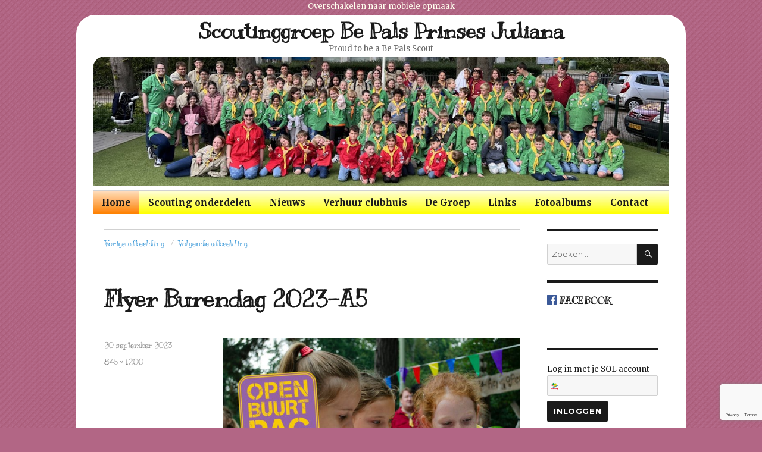

--- FILE ---
content_type: text/html; charset=utf-8
request_url: https://www.google.com/recaptcha/api2/anchor?ar=1&k=6LebZc8UAAAAAP0yBDFzhgO0D9if442Rtz7cWjkH&co=aHR0cHM6Ly93d3cuYmVwYWxzLm5sOjQ0Mw..&hl=en&v=PoyoqOPhxBO7pBk68S4YbpHZ&size=invisible&anchor-ms=20000&execute-ms=30000&cb=ewt9tcovv92f
body_size: 48625
content:
<!DOCTYPE HTML><html dir="ltr" lang="en"><head><meta http-equiv="Content-Type" content="text/html; charset=UTF-8">
<meta http-equiv="X-UA-Compatible" content="IE=edge">
<title>reCAPTCHA</title>
<style type="text/css">
/* cyrillic-ext */
@font-face {
  font-family: 'Roboto';
  font-style: normal;
  font-weight: 400;
  font-stretch: 100%;
  src: url(//fonts.gstatic.com/s/roboto/v48/KFO7CnqEu92Fr1ME7kSn66aGLdTylUAMa3GUBHMdazTgWw.woff2) format('woff2');
  unicode-range: U+0460-052F, U+1C80-1C8A, U+20B4, U+2DE0-2DFF, U+A640-A69F, U+FE2E-FE2F;
}
/* cyrillic */
@font-face {
  font-family: 'Roboto';
  font-style: normal;
  font-weight: 400;
  font-stretch: 100%;
  src: url(//fonts.gstatic.com/s/roboto/v48/KFO7CnqEu92Fr1ME7kSn66aGLdTylUAMa3iUBHMdazTgWw.woff2) format('woff2');
  unicode-range: U+0301, U+0400-045F, U+0490-0491, U+04B0-04B1, U+2116;
}
/* greek-ext */
@font-face {
  font-family: 'Roboto';
  font-style: normal;
  font-weight: 400;
  font-stretch: 100%;
  src: url(//fonts.gstatic.com/s/roboto/v48/KFO7CnqEu92Fr1ME7kSn66aGLdTylUAMa3CUBHMdazTgWw.woff2) format('woff2');
  unicode-range: U+1F00-1FFF;
}
/* greek */
@font-face {
  font-family: 'Roboto';
  font-style: normal;
  font-weight: 400;
  font-stretch: 100%;
  src: url(//fonts.gstatic.com/s/roboto/v48/KFO7CnqEu92Fr1ME7kSn66aGLdTylUAMa3-UBHMdazTgWw.woff2) format('woff2');
  unicode-range: U+0370-0377, U+037A-037F, U+0384-038A, U+038C, U+038E-03A1, U+03A3-03FF;
}
/* math */
@font-face {
  font-family: 'Roboto';
  font-style: normal;
  font-weight: 400;
  font-stretch: 100%;
  src: url(//fonts.gstatic.com/s/roboto/v48/KFO7CnqEu92Fr1ME7kSn66aGLdTylUAMawCUBHMdazTgWw.woff2) format('woff2');
  unicode-range: U+0302-0303, U+0305, U+0307-0308, U+0310, U+0312, U+0315, U+031A, U+0326-0327, U+032C, U+032F-0330, U+0332-0333, U+0338, U+033A, U+0346, U+034D, U+0391-03A1, U+03A3-03A9, U+03B1-03C9, U+03D1, U+03D5-03D6, U+03F0-03F1, U+03F4-03F5, U+2016-2017, U+2034-2038, U+203C, U+2040, U+2043, U+2047, U+2050, U+2057, U+205F, U+2070-2071, U+2074-208E, U+2090-209C, U+20D0-20DC, U+20E1, U+20E5-20EF, U+2100-2112, U+2114-2115, U+2117-2121, U+2123-214F, U+2190, U+2192, U+2194-21AE, U+21B0-21E5, U+21F1-21F2, U+21F4-2211, U+2213-2214, U+2216-22FF, U+2308-230B, U+2310, U+2319, U+231C-2321, U+2336-237A, U+237C, U+2395, U+239B-23B7, U+23D0, U+23DC-23E1, U+2474-2475, U+25AF, U+25B3, U+25B7, U+25BD, U+25C1, U+25CA, U+25CC, U+25FB, U+266D-266F, U+27C0-27FF, U+2900-2AFF, U+2B0E-2B11, U+2B30-2B4C, U+2BFE, U+3030, U+FF5B, U+FF5D, U+1D400-1D7FF, U+1EE00-1EEFF;
}
/* symbols */
@font-face {
  font-family: 'Roboto';
  font-style: normal;
  font-weight: 400;
  font-stretch: 100%;
  src: url(//fonts.gstatic.com/s/roboto/v48/KFO7CnqEu92Fr1ME7kSn66aGLdTylUAMaxKUBHMdazTgWw.woff2) format('woff2');
  unicode-range: U+0001-000C, U+000E-001F, U+007F-009F, U+20DD-20E0, U+20E2-20E4, U+2150-218F, U+2190, U+2192, U+2194-2199, U+21AF, U+21E6-21F0, U+21F3, U+2218-2219, U+2299, U+22C4-22C6, U+2300-243F, U+2440-244A, U+2460-24FF, U+25A0-27BF, U+2800-28FF, U+2921-2922, U+2981, U+29BF, U+29EB, U+2B00-2BFF, U+4DC0-4DFF, U+FFF9-FFFB, U+10140-1018E, U+10190-1019C, U+101A0, U+101D0-101FD, U+102E0-102FB, U+10E60-10E7E, U+1D2C0-1D2D3, U+1D2E0-1D37F, U+1F000-1F0FF, U+1F100-1F1AD, U+1F1E6-1F1FF, U+1F30D-1F30F, U+1F315, U+1F31C, U+1F31E, U+1F320-1F32C, U+1F336, U+1F378, U+1F37D, U+1F382, U+1F393-1F39F, U+1F3A7-1F3A8, U+1F3AC-1F3AF, U+1F3C2, U+1F3C4-1F3C6, U+1F3CA-1F3CE, U+1F3D4-1F3E0, U+1F3ED, U+1F3F1-1F3F3, U+1F3F5-1F3F7, U+1F408, U+1F415, U+1F41F, U+1F426, U+1F43F, U+1F441-1F442, U+1F444, U+1F446-1F449, U+1F44C-1F44E, U+1F453, U+1F46A, U+1F47D, U+1F4A3, U+1F4B0, U+1F4B3, U+1F4B9, U+1F4BB, U+1F4BF, U+1F4C8-1F4CB, U+1F4D6, U+1F4DA, U+1F4DF, U+1F4E3-1F4E6, U+1F4EA-1F4ED, U+1F4F7, U+1F4F9-1F4FB, U+1F4FD-1F4FE, U+1F503, U+1F507-1F50B, U+1F50D, U+1F512-1F513, U+1F53E-1F54A, U+1F54F-1F5FA, U+1F610, U+1F650-1F67F, U+1F687, U+1F68D, U+1F691, U+1F694, U+1F698, U+1F6AD, U+1F6B2, U+1F6B9-1F6BA, U+1F6BC, U+1F6C6-1F6CF, U+1F6D3-1F6D7, U+1F6E0-1F6EA, U+1F6F0-1F6F3, U+1F6F7-1F6FC, U+1F700-1F7FF, U+1F800-1F80B, U+1F810-1F847, U+1F850-1F859, U+1F860-1F887, U+1F890-1F8AD, U+1F8B0-1F8BB, U+1F8C0-1F8C1, U+1F900-1F90B, U+1F93B, U+1F946, U+1F984, U+1F996, U+1F9E9, U+1FA00-1FA6F, U+1FA70-1FA7C, U+1FA80-1FA89, U+1FA8F-1FAC6, U+1FACE-1FADC, U+1FADF-1FAE9, U+1FAF0-1FAF8, U+1FB00-1FBFF;
}
/* vietnamese */
@font-face {
  font-family: 'Roboto';
  font-style: normal;
  font-weight: 400;
  font-stretch: 100%;
  src: url(//fonts.gstatic.com/s/roboto/v48/KFO7CnqEu92Fr1ME7kSn66aGLdTylUAMa3OUBHMdazTgWw.woff2) format('woff2');
  unicode-range: U+0102-0103, U+0110-0111, U+0128-0129, U+0168-0169, U+01A0-01A1, U+01AF-01B0, U+0300-0301, U+0303-0304, U+0308-0309, U+0323, U+0329, U+1EA0-1EF9, U+20AB;
}
/* latin-ext */
@font-face {
  font-family: 'Roboto';
  font-style: normal;
  font-weight: 400;
  font-stretch: 100%;
  src: url(//fonts.gstatic.com/s/roboto/v48/KFO7CnqEu92Fr1ME7kSn66aGLdTylUAMa3KUBHMdazTgWw.woff2) format('woff2');
  unicode-range: U+0100-02BA, U+02BD-02C5, U+02C7-02CC, U+02CE-02D7, U+02DD-02FF, U+0304, U+0308, U+0329, U+1D00-1DBF, U+1E00-1E9F, U+1EF2-1EFF, U+2020, U+20A0-20AB, U+20AD-20C0, U+2113, U+2C60-2C7F, U+A720-A7FF;
}
/* latin */
@font-face {
  font-family: 'Roboto';
  font-style: normal;
  font-weight: 400;
  font-stretch: 100%;
  src: url(//fonts.gstatic.com/s/roboto/v48/KFO7CnqEu92Fr1ME7kSn66aGLdTylUAMa3yUBHMdazQ.woff2) format('woff2');
  unicode-range: U+0000-00FF, U+0131, U+0152-0153, U+02BB-02BC, U+02C6, U+02DA, U+02DC, U+0304, U+0308, U+0329, U+2000-206F, U+20AC, U+2122, U+2191, U+2193, U+2212, U+2215, U+FEFF, U+FFFD;
}
/* cyrillic-ext */
@font-face {
  font-family: 'Roboto';
  font-style: normal;
  font-weight: 500;
  font-stretch: 100%;
  src: url(//fonts.gstatic.com/s/roboto/v48/KFO7CnqEu92Fr1ME7kSn66aGLdTylUAMa3GUBHMdazTgWw.woff2) format('woff2');
  unicode-range: U+0460-052F, U+1C80-1C8A, U+20B4, U+2DE0-2DFF, U+A640-A69F, U+FE2E-FE2F;
}
/* cyrillic */
@font-face {
  font-family: 'Roboto';
  font-style: normal;
  font-weight: 500;
  font-stretch: 100%;
  src: url(//fonts.gstatic.com/s/roboto/v48/KFO7CnqEu92Fr1ME7kSn66aGLdTylUAMa3iUBHMdazTgWw.woff2) format('woff2');
  unicode-range: U+0301, U+0400-045F, U+0490-0491, U+04B0-04B1, U+2116;
}
/* greek-ext */
@font-face {
  font-family: 'Roboto';
  font-style: normal;
  font-weight: 500;
  font-stretch: 100%;
  src: url(//fonts.gstatic.com/s/roboto/v48/KFO7CnqEu92Fr1ME7kSn66aGLdTylUAMa3CUBHMdazTgWw.woff2) format('woff2');
  unicode-range: U+1F00-1FFF;
}
/* greek */
@font-face {
  font-family: 'Roboto';
  font-style: normal;
  font-weight: 500;
  font-stretch: 100%;
  src: url(//fonts.gstatic.com/s/roboto/v48/KFO7CnqEu92Fr1ME7kSn66aGLdTylUAMa3-UBHMdazTgWw.woff2) format('woff2');
  unicode-range: U+0370-0377, U+037A-037F, U+0384-038A, U+038C, U+038E-03A1, U+03A3-03FF;
}
/* math */
@font-face {
  font-family: 'Roboto';
  font-style: normal;
  font-weight: 500;
  font-stretch: 100%;
  src: url(//fonts.gstatic.com/s/roboto/v48/KFO7CnqEu92Fr1ME7kSn66aGLdTylUAMawCUBHMdazTgWw.woff2) format('woff2');
  unicode-range: U+0302-0303, U+0305, U+0307-0308, U+0310, U+0312, U+0315, U+031A, U+0326-0327, U+032C, U+032F-0330, U+0332-0333, U+0338, U+033A, U+0346, U+034D, U+0391-03A1, U+03A3-03A9, U+03B1-03C9, U+03D1, U+03D5-03D6, U+03F0-03F1, U+03F4-03F5, U+2016-2017, U+2034-2038, U+203C, U+2040, U+2043, U+2047, U+2050, U+2057, U+205F, U+2070-2071, U+2074-208E, U+2090-209C, U+20D0-20DC, U+20E1, U+20E5-20EF, U+2100-2112, U+2114-2115, U+2117-2121, U+2123-214F, U+2190, U+2192, U+2194-21AE, U+21B0-21E5, U+21F1-21F2, U+21F4-2211, U+2213-2214, U+2216-22FF, U+2308-230B, U+2310, U+2319, U+231C-2321, U+2336-237A, U+237C, U+2395, U+239B-23B7, U+23D0, U+23DC-23E1, U+2474-2475, U+25AF, U+25B3, U+25B7, U+25BD, U+25C1, U+25CA, U+25CC, U+25FB, U+266D-266F, U+27C0-27FF, U+2900-2AFF, U+2B0E-2B11, U+2B30-2B4C, U+2BFE, U+3030, U+FF5B, U+FF5D, U+1D400-1D7FF, U+1EE00-1EEFF;
}
/* symbols */
@font-face {
  font-family: 'Roboto';
  font-style: normal;
  font-weight: 500;
  font-stretch: 100%;
  src: url(//fonts.gstatic.com/s/roboto/v48/KFO7CnqEu92Fr1ME7kSn66aGLdTylUAMaxKUBHMdazTgWw.woff2) format('woff2');
  unicode-range: U+0001-000C, U+000E-001F, U+007F-009F, U+20DD-20E0, U+20E2-20E4, U+2150-218F, U+2190, U+2192, U+2194-2199, U+21AF, U+21E6-21F0, U+21F3, U+2218-2219, U+2299, U+22C4-22C6, U+2300-243F, U+2440-244A, U+2460-24FF, U+25A0-27BF, U+2800-28FF, U+2921-2922, U+2981, U+29BF, U+29EB, U+2B00-2BFF, U+4DC0-4DFF, U+FFF9-FFFB, U+10140-1018E, U+10190-1019C, U+101A0, U+101D0-101FD, U+102E0-102FB, U+10E60-10E7E, U+1D2C0-1D2D3, U+1D2E0-1D37F, U+1F000-1F0FF, U+1F100-1F1AD, U+1F1E6-1F1FF, U+1F30D-1F30F, U+1F315, U+1F31C, U+1F31E, U+1F320-1F32C, U+1F336, U+1F378, U+1F37D, U+1F382, U+1F393-1F39F, U+1F3A7-1F3A8, U+1F3AC-1F3AF, U+1F3C2, U+1F3C4-1F3C6, U+1F3CA-1F3CE, U+1F3D4-1F3E0, U+1F3ED, U+1F3F1-1F3F3, U+1F3F5-1F3F7, U+1F408, U+1F415, U+1F41F, U+1F426, U+1F43F, U+1F441-1F442, U+1F444, U+1F446-1F449, U+1F44C-1F44E, U+1F453, U+1F46A, U+1F47D, U+1F4A3, U+1F4B0, U+1F4B3, U+1F4B9, U+1F4BB, U+1F4BF, U+1F4C8-1F4CB, U+1F4D6, U+1F4DA, U+1F4DF, U+1F4E3-1F4E6, U+1F4EA-1F4ED, U+1F4F7, U+1F4F9-1F4FB, U+1F4FD-1F4FE, U+1F503, U+1F507-1F50B, U+1F50D, U+1F512-1F513, U+1F53E-1F54A, U+1F54F-1F5FA, U+1F610, U+1F650-1F67F, U+1F687, U+1F68D, U+1F691, U+1F694, U+1F698, U+1F6AD, U+1F6B2, U+1F6B9-1F6BA, U+1F6BC, U+1F6C6-1F6CF, U+1F6D3-1F6D7, U+1F6E0-1F6EA, U+1F6F0-1F6F3, U+1F6F7-1F6FC, U+1F700-1F7FF, U+1F800-1F80B, U+1F810-1F847, U+1F850-1F859, U+1F860-1F887, U+1F890-1F8AD, U+1F8B0-1F8BB, U+1F8C0-1F8C1, U+1F900-1F90B, U+1F93B, U+1F946, U+1F984, U+1F996, U+1F9E9, U+1FA00-1FA6F, U+1FA70-1FA7C, U+1FA80-1FA89, U+1FA8F-1FAC6, U+1FACE-1FADC, U+1FADF-1FAE9, U+1FAF0-1FAF8, U+1FB00-1FBFF;
}
/* vietnamese */
@font-face {
  font-family: 'Roboto';
  font-style: normal;
  font-weight: 500;
  font-stretch: 100%;
  src: url(//fonts.gstatic.com/s/roboto/v48/KFO7CnqEu92Fr1ME7kSn66aGLdTylUAMa3OUBHMdazTgWw.woff2) format('woff2');
  unicode-range: U+0102-0103, U+0110-0111, U+0128-0129, U+0168-0169, U+01A0-01A1, U+01AF-01B0, U+0300-0301, U+0303-0304, U+0308-0309, U+0323, U+0329, U+1EA0-1EF9, U+20AB;
}
/* latin-ext */
@font-face {
  font-family: 'Roboto';
  font-style: normal;
  font-weight: 500;
  font-stretch: 100%;
  src: url(//fonts.gstatic.com/s/roboto/v48/KFO7CnqEu92Fr1ME7kSn66aGLdTylUAMa3KUBHMdazTgWw.woff2) format('woff2');
  unicode-range: U+0100-02BA, U+02BD-02C5, U+02C7-02CC, U+02CE-02D7, U+02DD-02FF, U+0304, U+0308, U+0329, U+1D00-1DBF, U+1E00-1E9F, U+1EF2-1EFF, U+2020, U+20A0-20AB, U+20AD-20C0, U+2113, U+2C60-2C7F, U+A720-A7FF;
}
/* latin */
@font-face {
  font-family: 'Roboto';
  font-style: normal;
  font-weight: 500;
  font-stretch: 100%;
  src: url(//fonts.gstatic.com/s/roboto/v48/KFO7CnqEu92Fr1ME7kSn66aGLdTylUAMa3yUBHMdazQ.woff2) format('woff2');
  unicode-range: U+0000-00FF, U+0131, U+0152-0153, U+02BB-02BC, U+02C6, U+02DA, U+02DC, U+0304, U+0308, U+0329, U+2000-206F, U+20AC, U+2122, U+2191, U+2193, U+2212, U+2215, U+FEFF, U+FFFD;
}
/* cyrillic-ext */
@font-face {
  font-family: 'Roboto';
  font-style: normal;
  font-weight: 900;
  font-stretch: 100%;
  src: url(//fonts.gstatic.com/s/roboto/v48/KFO7CnqEu92Fr1ME7kSn66aGLdTylUAMa3GUBHMdazTgWw.woff2) format('woff2');
  unicode-range: U+0460-052F, U+1C80-1C8A, U+20B4, U+2DE0-2DFF, U+A640-A69F, U+FE2E-FE2F;
}
/* cyrillic */
@font-face {
  font-family: 'Roboto';
  font-style: normal;
  font-weight: 900;
  font-stretch: 100%;
  src: url(//fonts.gstatic.com/s/roboto/v48/KFO7CnqEu92Fr1ME7kSn66aGLdTylUAMa3iUBHMdazTgWw.woff2) format('woff2');
  unicode-range: U+0301, U+0400-045F, U+0490-0491, U+04B0-04B1, U+2116;
}
/* greek-ext */
@font-face {
  font-family: 'Roboto';
  font-style: normal;
  font-weight: 900;
  font-stretch: 100%;
  src: url(//fonts.gstatic.com/s/roboto/v48/KFO7CnqEu92Fr1ME7kSn66aGLdTylUAMa3CUBHMdazTgWw.woff2) format('woff2');
  unicode-range: U+1F00-1FFF;
}
/* greek */
@font-face {
  font-family: 'Roboto';
  font-style: normal;
  font-weight: 900;
  font-stretch: 100%;
  src: url(//fonts.gstatic.com/s/roboto/v48/KFO7CnqEu92Fr1ME7kSn66aGLdTylUAMa3-UBHMdazTgWw.woff2) format('woff2');
  unicode-range: U+0370-0377, U+037A-037F, U+0384-038A, U+038C, U+038E-03A1, U+03A3-03FF;
}
/* math */
@font-face {
  font-family: 'Roboto';
  font-style: normal;
  font-weight: 900;
  font-stretch: 100%;
  src: url(//fonts.gstatic.com/s/roboto/v48/KFO7CnqEu92Fr1ME7kSn66aGLdTylUAMawCUBHMdazTgWw.woff2) format('woff2');
  unicode-range: U+0302-0303, U+0305, U+0307-0308, U+0310, U+0312, U+0315, U+031A, U+0326-0327, U+032C, U+032F-0330, U+0332-0333, U+0338, U+033A, U+0346, U+034D, U+0391-03A1, U+03A3-03A9, U+03B1-03C9, U+03D1, U+03D5-03D6, U+03F0-03F1, U+03F4-03F5, U+2016-2017, U+2034-2038, U+203C, U+2040, U+2043, U+2047, U+2050, U+2057, U+205F, U+2070-2071, U+2074-208E, U+2090-209C, U+20D0-20DC, U+20E1, U+20E5-20EF, U+2100-2112, U+2114-2115, U+2117-2121, U+2123-214F, U+2190, U+2192, U+2194-21AE, U+21B0-21E5, U+21F1-21F2, U+21F4-2211, U+2213-2214, U+2216-22FF, U+2308-230B, U+2310, U+2319, U+231C-2321, U+2336-237A, U+237C, U+2395, U+239B-23B7, U+23D0, U+23DC-23E1, U+2474-2475, U+25AF, U+25B3, U+25B7, U+25BD, U+25C1, U+25CA, U+25CC, U+25FB, U+266D-266F, U+27C0-27FF, U+2900-2AFF, U+2B0E-2B11, U+2B30-2B4C, U+2BFE, U+3030, U+FF5B, U+FF5D, U+1D400-1D7FF, U+1EE00-1EEFF;
}
/* symbols */
@font-face {
  font-family: 'Roboto';
  font-style: normal;
  font-weight: 900;
  font-stretch: 100%;
  src: url(//fonts.gstatic.com/s/roboto/v48/KFO7CnqEu92Fr1ME7kSn66aGLdTylUAMaxKUBHMdazTgWw.woff2) format('woff2');
  unicode-range: U+0001-000C, U+000E-001F, U+007F-009F, U+20DD-20E0, U+20E2-20E4, U+2150-218F, U+2190, U+2192, U+2194-2199, U+21AF, U+21E6-21F0, U+21F3, U+2218-2219, U+2299, U+22C4-22C6, U+2300-243F, U+2440-244A, U+2460-24FF, U+25A0-27BF, U+2800-28FF, U+2921-2922, U+2981, U+29BF, U+29EB, U+2B00-2BFF, U+4DC0-4DFF, U+FFF9-FFFB, U+10140-1018E, U+10190-1019C, U+101A0, U+101D0-101FD, U+102E0-102FB, U+10E60-10E7E, U+1D2C0-1D2D3, U+1D2E0-1D37F, U+1F000-1F0FF, U+1F100-1F1AD, U+1F1E6-1F1FF, U+1F30D-1F30F, U+1F315, U+1F31C, U+1F31E, U+1F320-1F32C, U+1F336, U+1F378, U+1F37D, U+1F382, U+1F393-1F39F, U+1F3A7-1F3A8, U+1F3AC-1F3AF, U+1F3C2, U+1F3C4-1F3C6, U+1F3CA-1F3CE, U+1F3D4-1F3E0, U+1F3ED, U+1F3F1-1F3F3, U+1F3F5-1F3F7, U+1F408, U+1F415, U+1F41F, U+1F426, U+1F43F, U+1F441-1F442, U+1F444, U+1F446-1F449, U+1F44C-1F44E, U+1F453, U+1F46A, U+1F47D, U+1F4A3, U+1F4B0, U+1F4B3, U+1F4B9, U+1F4BB, U+1F4BF, U+1F4C8-1F4CB, U+1F4D6, U+1F4DA, U+1F4DF, U+1F4E3-1F4E6, U+1F4EA-1F4ED, U+1F4F7, U+1F4F9-1F4FB, U+1F4FD-1F4FE, U+1F503, U+1F507-1F50B, U+1F50D, U+1F512-1F513, U+1F53E-1F54A, U+1F54F-1F5FA, U+1F610, U+1F650-1F67F, U+1F687, U+1F68D, U+1F691, U+1F694, U+1F698, U+1F6AD, U+1F6B2, U+1F6B9-1F6BA, U+1F6BC, U+1F6C6-1F6CF, U+1F6D3-1F6D7, U+1F6E0-1F6EA, U+1F6F0-1F6F3, U+1F6F7-1F6FC, U+1F700-1F7FF, U+1F800-1F80B, U+1F810-1F847, U+1F850-1F859, U+1F860-1F887, U+1F890-1F8AD, U+1F8B0-1F8BB, U+1F8C0-1F8C1, U+1F900-1F90B, U+1F93B, U+1F946, U+1F984, U+1F996, U+1F9E9, U+1FA00-1FA6F, U+1FA70-1FA7C, U+1FA80-1FA89, U+1FA8F-1FAC6, U+1FACE-1FADC, U+1FADF-1FAE9, U+1FAF0-1FAF8, U+1FB00-1FBFF;
}
/* vietnamese */
@font-face {
  font-family: 'Roboto';
  font-style: normal;
  font-weight: 900;
  font-stretch: 100%;
  src: url(//fonts.gstatic.com/s/roboto/v48/KFO7CnqEu92Fr1ME7kSn66aGLdTylUAMa3OUBHMdazTgWw.woff2) format('woff2');
  unicode-range: U+0102-0103, U+0110-0111, U+0128-0129, U+0168-0169, U+01A0-01A1, U+01AF-01B0, U+0300-0301, U+0303-0304, U+0308-0309, U+0323, U+0329, U+1EA0-1EF9, U+20AB;
}
/* latin-ext */
@font-face {
  font-family: 'Roboto';
  font-style: normal;
  font-weight: 900;
  font-stretch: 100%;
  src: url(//fonts.gstatic.com/s/roboto/v48/KFO7CnqEu92Fr1ME7kSn66aGLdTylUAMa3KUBHMdazTgWw.woff2) format('woff2');
  unicode-range: U+0100-02BA, U+02BD-02C5, U+02C7-02CC, U+02CE-02D7, U+02DD-02FF, U+0304, U+0308, U+0329, U+1D00-1DBF, U+1E00-1E9F, U+1EF2-1EFF, U+2020, U+20A0-20AB, U+20AD-20C0, U+2113, U+2C60-2C7F, U+A720-A7FF;
}
/* latin */
@font-face {
  font-family: 'Roboto';
  font-style: normal;
  font-weight: 900;
  font-stretch: 100%;
  src: url(//fonts.gstatic.com/s/roboto/v48/KFO7CnqEu92Fr1ME7kSn66aGLdTylUAMa3yUBHMdazQ.woff2) format('woff2');
  unicode-range: U+0000-00FF, U+0131, U+0152-0153, U+02BB-02BC, U+02C6, U+02DA, U+02DC, U+0304, U+0308, U+0329, U+2000-206F, U+20AC, U+2122, U+2191, U+2193, U+2212, U+2215, U+FEFF, U+FFFD;
}

</style>
<link rel="stylesheet" type="text/css" href="https://www.gstatic.com/recaptcha/releases/PoyoqOPhxBO7pBk68S4YbpHZ/styles__ltr.css">
<script nonce="QWLFVVg14FcpA1MOrOyV-Q" type="text/javascript">window['__recaptcha_api'] = 'https://www.google.com/recaptcha/api2/';</script>
<script type="text/javascript" src="https://www.gstatic.com/recaptcha/releases/PoyoqOPhxBO7pBk68S4YbpHZ/recaptcha__en.js" nonce="QWLFVVg14FcpA1MOrOyV-Q">
      
    </script></head>
<body><div id="rc-anchor-alert" class="rc-anchor-alert"></div>
<input type="hidden" id="recaptcha-token" value="[base64]">
<script type="text/javascript" nonce="QWLFVVg14FcpA1MOrOyV-Q">
      recaptcha.anchor.Main.init("[\x22ainput\x22,[\x22bgdata\x22,\x22\x22,\[base64]/[base64]/bmV3IFpbdF0obVswXSk6Sz09Mj9uZXcgWlt0XShtWzBdLG1bMV0pOks9PTM/bmV3IFpbdF0obVswXSxtWzFdLG1bMl0pOks9PTQ/[base64]/[base64]/[base64]/[base64]/[base64]/[base64]/[base64]/[base64]/[base64]/[base64]/[base64]/[base64]/[base64]/[base64]\\u003d\\u003d\x22,\[base64]\\u003d\\u003d\x22,\x22w71OwpvDnsOdwrgpGnDDqh4awq44L8O2Z11vXcKKwo9KTcO8wr/DosOAFWTCosKvw73CuAbDhcK6w63Dh8K4wqE0wqpyckZUw6LCnTFbfMKBw7PCicK/YsOMw4rDgMKOwqNWQFl1DsKrNsKIwp0TFcOIIMOHN8O2w5HDulDCrGzDqcKowrTChsKOwq98fMO4wobDk0cMOw3CmygYw4EpwoUbwrzCkl7ClcOZw53Dsml/wrrCqcOMMz/Cm8O2w5JEwrrCmTVow5tkwoIfw7pKw4HDnsO4cMOSwrw6wpZZBcK6IcOiSCXCv3jDnsO+VMKMbsK/wptDw61hLcOPw6cpwqlCw4w7IcKOw6/CtsO0c0sNw7QqwrzDjsOkLcOLw7HCrcKOwodIwp3DoMKmw6LDkcOiCAYkwqtvw6g5LA5Mw5lCOsOdB8OhwppywptEwq3CvsKGwqE8JMKowr/CrsKbMETDrcK9dxtQw5BmCl/CncO6C8OhwqLDiMKew7rDpisCw5vCs8KpwoILw6jChijCm8OIwrbCqsKDwqcyISXCsFZiasOuesKKaMKCGcOkXsO7w65QEAXDssKGbMOWexF3A8Krw4wLw63Cm8KKwqcww6/Do8O7w7/Ds2dsQzNKVDxwOy7Dl8Oxw4rCrcO8UxZEABPCnsKGKk1Dw75ZekhYw7QaeS9YF8KHw7/CojEZaMOmYsOxY8K2w6pLw7PDrSlqw5vDpsOJW8KWFcKAM8O/[base64]/DjsObw6IfdBLCkWHCm3QHwq9bZcKZB8KFP17Dv8KGwoIawqZTXlXCo3bCicK8GyRCAQwFOk3ClMK/wqQ5w5rCn8K5wpwgCR0zP388Y8O1B8OCw515UsKKw7kYwqRbw7nDiTnDgArCgsKoV30sw6LCvzdYw6HDjsKDw5wYw79BGMKdwrI3BsKkw4gEw5rDrsOcWMKew67DpMOWSsKiNMK7W8OlHTfCujfDmCRBw4/CvWpzJkTCjsO3BMOsw41Pwp4xRsOKwonDjMKSPCvCti9Ww53DkxvDsHMUwqRiw6jCm2koRxU7w6XCgWBQwqrCnsK7w6o6wostwp/CtsKeVgYHFwbDn3l5Y8OaYsOvdXzCj8OXenhAw4DDkMKMw7/Ct0LDm8K6UUUIwqF5wqXCjnLDrcOEw5/CqMKVwqnDo8KowoJUR8K/LltZwr41XmBfwoswwqDDu8OVw7I3P8KARsOrNMKwK2XCoGXDtDUCw6bCuMO3UBYIGFTDnRFgF3fCpsKwd0HDiAvDsFvCnlAnw65uaAHDhcOwSMK/[base64]/DhHLDj3cJUMKGdgfCiHxMY8K9NsOjR8OIw67DmsKbNUMxw6PDisOow7oYGjtTWUnCpT9hwq/CvMKZB17CtXtZHzXDh0/DpsKhDgR+HVTDlXtfw7IewoDCocOAwpfDiVvDrcKCF8Oqw7rCjjouwrHCqivDnl47D27DsQ4xwrIZG8Kqw6wvw5Egw6giw5Rnw79JHsO9wrg5w4zDnxULFWzCu8KaXsOkDcOBw4gFFcKrejPCj1ktwqvCvmrDsAJBwooow6khWB4TCQ/Cn2nDiMOMQ8OlewXCuMK6w4cyXD5aw7/Dp8KqH37CkTxuw7rCisKTwrfCoMOsQcKBVxhgRxIEwpk4wrY9w6xZwrTDsmTDpXDDqS14w6TDkncEw7V3cXAHw7/DkBLDvcKDER5qJQzDoU/CrsOuGlnCkcOjw7RKMQYjw7YOcMKjEcKuwosIw6ssasOPb8KdwrV7wrPCr3rCh8KDwo8mbMKCw6h2QnHCo3xsE8OfcMOyIsOwUcKVaUPDkgrDunzDs0nDrRjDj8Otw5ttwrB6wpnCr8K/[base64]/ClA1bbgsAKmTDnSlNwpEwaXgQXCQWw7gDwo7DhA5CNsOGRzjDgQ/Cg3fDkcKgV8K9w7pjUxYUwpo+f2sXY8OQcmcEwrzDpQpjwppQZcKiGRYDUcOmw6rDisOtwrLDjsO/ecO+wqgqe8Kcw5/[base64]/CocOPD3PCscOWwqHCm2jDpmPDrcOxZTs8YMK1w6dcw5jDjgfDhcOmL8KsTVrDll7DmcKOH8OkNlQhw7dAdsKPwrYRVcOlLRQawq/Cr8OlwpFbwpEaZTrDoE4qwrvDosKYwojDlsKcwqx6AmLDqcKndkkjwqvDosKgAhkIJ8OgwrvCoE/CkMOeRmEXw6nCgcKkOsK3fE/CncOEw6bDkMK5w4vDk2B6wqZBXg9Iw6RFShc3HX3DkMOOJWHCpmjCi1DDhsOgCFPCgsKzMCvCg2LCj2ReA8ONwqjDqW3DtUhhHEHDtW/DqsKmwr4jDEAgVMOjZsKmwo7CvsOGBw3CnhvDhsO0AcOfwozCjcOHfmvCimHDgQNrwr3Cq8OwEsORfC1uZmDCvMO9OcOfJcKAAlbCrMOTCsK8WD/DmwrDhcOKAMK2woRfwq3Cs8KOw7HDsCNJGknDuzQVw6jCgsO9TcKDwq3Ds0jDqsKrwpzDtsKNKm/CpMOOf2c+w5w8GTjCl8OSw7/DjcO/OUU7w4AWw4zDn3FBw410Vl/[base64]/CocKsw4DDpG9iPMKZUw/CgE/DkgPDtRzCpDXDisK6w6jDsidVwqYbKMOuwo3CgFfDmsOLKcOvwr/Dsig5NWnDicOmw6jDv21UbVbDicKnUcKGw59MwpzDqsKzVXnCo0DDmEDCvsKiw6zCpkVPTcKXF8OmLcOGwoVqwoHCmwnDj8OOw70fL8K0SMKodMKXfMK4w5llw6VSwpV2TsOEwonCkMKGw7FywpPDucK/w41Wwok6wpcjw5DDo39Xw4YQw4rDmMKRwpfCmG/CslnCgy/Dm1vDnMOPwp7DisKlwrZdBz4cXnxAEizCpxnDrcOtw6vDmMKhXsKJw6tRbWbCm3o2RQfDvE0MbsOSKsOrAxnCnHbDkyvCglLDpybCo8ONL1luw6/[base64]/DuwbCu8K/W25REHsrw6UHHAM4w6IqwoNAE8KDGMOhwq49HlbCqhvDs1nCiMO8w4dOPj9WwpDDt8K1L8OjY8K5w5HCncKWEUQLGzDChSfCuMKZR8OoeMKDMlfCssKdQsOaVsKnNcK4w6jDlSXDsgIOZsOewqLClxfDtH8PwqrDo8K4w7/CuMKlMFXCmMKaw78qw7fCn8Oqw7LCqm/DkcKTwrLDiRDChcKYw6DCuVjDgcKxcD3CicKTwqnDiHDDh0/Dmwsxw6VVNcOJVsOLwoTCgzHCocOCw5t7EsKywp/CjcKyTjstwpTCiy7ClMKCwrwqwpMVIcOBKsKbAMOQeTYawo8mGcKZwqnClFfCkgd2wpLCr8KnBMOxw6E1TcOreThUwpxzwoIhUsKqN8KJU8OsckV6wrHCnsOjL0AOUWpaAWsGanPDgmICEcKASMOewo/DiMK3QzVGWsOGOSwne8KKw5bDtylQwoQNdAnCpHlbXkTDrsO3w6nDosKVAynCpFJxOD7ColXDhcKgEl3CmUURw73ChcKcw6LCuiDDu2chw4TCjsObwqIjwrvCrsOae8OILMK3w57CncOlLDF1JFHCncOcB8Ogwo4lDcKFCmHDvsO3KsKyDy3Ck0/CmcOSw6fCkzTCjMK3FsOFw7XCuScqCj/CrHQowpPDgsKvTsOocMK6OcKdw4vDv17CqcOQwr7CsMK2YXZqw5PCsMO1wqjCnAI0bcOGw5TClDFxwqPDi8KGw47Co8OPw7DDtsOPMMOJwpHDiEnDl3jDgDQsw4h1wqrCi0AhwrXDo8Khw4nCtDljARVRIMOoGsKRFsO/Y8ONCBFRwrEzw5Yhw4c7DnDDqBEAE8OQK8KRw70rwq7DrMOxOxbCoXkiw58pwrXCmFcOwrJOwq5fGAPDihxVJ0FOw7TDoMOPM8KtNArDvMOZwpQ6w53DmsO2csK+w6lWwqUkA2tPwpAKKw/CqA/Cl3jDk1DDnGLDrmdkw7TDuGXDlcOdwpbCnivCtsOfRh5ow7lfw44nwo7DpsOEVzBpwrEuwqRyasKVfcOdWMOzG0BtScKRETfDjMKTc8KKaVtxwqLDgcOtw6/[base64]/DjCHCtMOrDyB5w7Agw7DCoMOLw5wFNAHChcO+QFN3G24tD8OOw6hlwqRhcwBKwrIBwqPDscOgwobDk8OYwqk7Y8K7w6YCw6TCvcOzwr1wfcObbhTDusOwwrdGMcKAw4LCvsO/[base64]/DjVHCoQvCuMOiwojDminCu2jCg8OFwrkvw5BmwrgjwpDChMKgwqXCnRdVw5cZJCnDnsKwwoFtaG0JfEBkS2DDocKNYig5DQkTecObHcO6NcKZT0rCosO9PSLDiMKvHcOAw4bCvggqBBc5w7s+YcKmw6/Cu3dJHMKHUxHDncOUwo9ww58Uc8ORIBLDmSTDlTk0w794w5zDn8KewpbCgyMOfX9sWsKXRMO6JMOvw7/DviZVwoLChMOaXw4We8OQQ8O2wpjDmMOeFDrDpcKSw5YQwoMMHivCt8K9XS/DvTFCwoTDmcOzScKrw43ChB4FwoHDv8OcWcKaN8Okwrt0IWvCmU4uYR8bwofDtzZAO8KOw6PDmQjDqMKEw7dqCgLCr3jCnsO5wo14Vltyw5YSZEzCnTzCssOJeCMQwqrDoUgtc0cFdENjVhLDtiQ9w5Etw5ZMLsKAwolbcsOFAcKkwot4w6AMfBNuw5/DsUE+w5R3GcOzw7cXwq/Dpn3Cvx4vf8O6w7xNwqdPQcKxw7/DlDLCki/Dg8KQwr/CqXZTSC1Mwq/DiS81w6/DgTbCv0/CmG8LwrwaVcKUw4QJwrFxw5AcIMKLw6PCm8K4w4ZtSm7DkMOycQMTXMK2DMO+dxnDsMKgdMKWVwVZR8K8f1fCj8Oew7PDvcOmFSjDjMKrwp3DtcKcGDw8woDCjk3CoEw/w7cvH8Kiwqs+wqYAQ8KTwo/[base64]/DvEPDocOhY1JKOnEnwoxowpAww7VTZA5Tw4vCh8Kbw5zDsDY0wpAewpvCg8OCwq4TwoDDk8OrQSYHwoAGNy9AwrHCmVZ/[base64]/wo5DVBEKwrnDn8K5w7AZwr7DjsKubcOmwpZqIsOFw7gxE1XCl0R+w5tqw5ITw5QfwrPCjsKsOVnCtzbCv03CqDzDn8Knwo/ClMOQZMOReMOBRQ5jw5wxwobCh37DmsKZC8Oiw69tw43DgzFZNzrClSbCszwwwo/[base64]/CsXM7YcOXwovCu8OLb1fDvEp6BMOceDFyw6DDocOdW23DpHYvcMO4wqRDbUd3XCjDlcK7w7N9asOma1/CsyXDp8K9w4RfwqoEwoXDvnLDiWwtwqXCmsKswrhFIsKxSMKvOQLCsMOfEG0Mwp9mI015YmLChcK3wokDcEx2OsKGwovConjDusKOwr5/w7pgwozDpMKUDGVqXMOxBAjCvXXDssOQw7FGGFTCnsK9aUTDiMKvw5ARw4hVwq9ZAWnDrMKcacKKUcKcIlVdwonCt11YLg7DgVVGKcKsIwt6wpPCjsOgH3XDr8KfOsKJw6XCpcOeO8OTwo4lw4/[base64]/[base64]/CoR7DiCTDvj0PYjFPwqTDqwrCmcKMfsK4wo0HL8K1bcOqwpzCnVJSe29hCMKywq4dwqVlw61Tw7zDskDCosOSw6Bxw4jCmmRPw6Q8dcKSG0TCo8Kww5nDvgzDmcK4wpvCuRlLwrxMwrgowpBGw4Y8KMO/IknDj0jCvcOBfkHCssKbwovCi8OaNgl9w5bDmUFMZW3DuTnDrXAPwphnw4zDucKtHHNuw44SbMKmAxLDoVhed8O/woHCnSfDucOhwoZYXwXCjU9uBHXCtG85w4HChVl/[base64]/[base64]/CtsK6HzPCkEhFLANsRRTDplrCrG7DmHYpwq8dw4TDmcOlSm1/w4/Do8O3w4YleXXCncK8FMOObcOxW8KXw41/TG0Cw49XwqnDqRzDpMKlSMOXw7/DksOMwozDijRNN0Jtw7IFE8KPw6dyLgXDlUbCpMK0w5fCosKxw53CksKzc1nDh8K5w7nCvGrCucKGJFPCpsOAwoXDkU7CiT4+wosBw6rDqMOSXFgbLmTDlMOBw6DCgcKhUsOhCcO+JMKsYMOfFsObCw3CthV4LMKrwoDDisK8wqDCnz0pMsKQwoPDp8O1XGI/wozDmcKnZF/Cvyk2UyvCsCsDd8OiWx/DuhEKDyXCm8KiVCvCvVYpwrJ4PMKzIMKUw5fDgsKLwpptwqvDiBzCmcOjw4jCr0YPwq/CpcKgwo5GwrhrEsKNw7snD8KEez43wp7Dh8KQw4FIw5Nkwp3Ck8KwRsOhDsOYO8KYGsK6w7staT7DtVzCssO6wpo+LMO/[base64]/w70TbMOkwphEFG9VJzXDuFjChxw3YMOgw6hiEsO3woAoQBDCk21Uw53DpcKNe8KmW8KPMMOUwpnCnMKlw6JOwpsRRsO/[base64]/DvSdjw5DDlcKhGxjCscKmwqBKwq7Cu8KTMMOgBnHCmyHDux/Cs3rChBvCu1JJwq8MwqHDp8OvwqMCwqc5B8OqIhl5w6fCiMOew77DgmxnwpETw7nDtcO9wphsNFPCmMKdDMOGw4wjw7XCu8KCFcKubnpmw6AVBnoVw7/[base64]/ChBVfWMOAw700wocdw5QIwqgEwo3Ciz/CiH5APQ9hSzbDhsOvesOKaHfCt8Ktw45ACCseWcOWwrsTUnocwpsME8Kowo8zMhLDvEfCrMKcw6JmFsKdLMOjwrfChsKmwosaOcKAV8OvTsOcw5saWcOYOTEhMMKUFwnDr8OMw7NCNMOPY3vDm8KHwrzCsMKUw79WIX5kCz4/wq3ChWMnw5gXSG/DnB7CmcKuEMKOwonDhDp0cXTCoXzDkRjDsMOHDMKow6nDpyLDqHLDlcO/[base64]/[base64]/[base64]/CusOvCsOMw4d6HcOldsKDRx1ywoDCnsOBJ8K0E8OOesO/VsO0QsOtGmItEMKtwoEjw5jCrcKZw4xJDVnCgsOiw4TDrh9PDxkiwpDClzQpw5nDpnTDkcKJwr4RVC7Cl8KeHyvDiMOaY0/CqU3CsURob8KJw6rDo8KNwqUPLsK4ecKPwownw5DCq2MfTcODS8Knah0ow7fDg3NEwocXEMKCdMONGEnDvEMvFMKWwqzCgizCucOlTMOII18MBHAWw5JdDCbDk2M5w7rDi2DCk3t9OQvCkyXDqsOGw64zw7bDtsKaNMOOWQBlRsOLwoAJMmHDu8OiI8Kowo/CmydzHcO+wqMaT8K5w5UYVBEuwqxtw5LCs0MBVcK3wqHDvMOodcKMw6VRw5tzwr1xwqNeFzBVwpDDscOICC/CvT4sbsOfLMKhPsKKw7wsMDzDgMKWw5nClsKew7bDpSvCsyrDtzjDtHPDvxPCicOOwqvDsGXCnTxMasKNw7fCkhvCrEHCpUkxw4oNwpvCu8KkwpDDoihyRMOiw6vDh8KpUsO9wrzDjcOQw6HCoiRsw65KwpNjw6UAwqbCpy9yw7hyBA/[base64]/CmMOowq1sIHMQY8OQw4jDhAjCtcO6wqIBTRrCnXRZw6xWwolTBcOzdTDDt0TCqcObwpURw7t6LzrDjMKoZ07Dv8OLw7vCk8O+dCp7C8Krwq7DiGZQeE5hwpAcAXHDqH7CgwF/Q8O7wrktw7LCozfDiVfCvzfDuW3CliXDh8KbUMKMSQsyw7dUNhhkwp0rw5kDKcKsNSgyMgYZGDJUwrbDiFrCjCHCj8OYwqI5wr0Ewq/DgsKlw6wvF8OgwprCuMORXxLDnXHDj8Kaw6MQwrJTwoc5AGzDsU0Lw6YRLxbCn8OrAMOadX7DpTs1Y8KJwrsgNno8B8KAw4DCnScvwo7Dp8KGw4/DmsKUNi1jScK+wojCvcOZeAHCg8Ozw6jCmCHCnMOywrzCsMKUwrFKADPCv8KZb8O2exTCnsKtwrfCozAqwqXDqVMGwo3CtQ9rworDo8Ktwqh4wqcCwoTDkcOeXMOHwobCqQx/wo4kwoJEw6nDn8KYw7k5w4ZsDsOtGiPDoWDDocOqw5UVw6U4w4k7w4s3UwdAE8KOGMKFwqsEPl/[base64]/[base64]/DoHpywq/DpBnCk18iK1fDqsK0P8OnWzfDh0p7NMKQwo5sMzfCrCxMw6Rfw6DCnsO/wpx6QmrCgB/CuAUww4fDlCoDwr7Dglk0wrLCj2FJwpbCjDknw6gHw5UuwqAPw7VZw7U7CcKcwpPDum3ClcO+O8KGTcK0wqLCgzVQUWsHXsKAw4bCrsOoGsOMwps+woYDCQhBwojCv3sFw5/CsRtGw6nCuXBTw4MWw7LDkDYwwpkfw4rCrsKJdnnDoAdMfMOyTsKUw57CtsOPZjYRNsO9w4XCpS3DksOJw7LDtsOgScOsFSwqWCwdwp/[base64]/CuMOmY8KGwrDChcK1NQvDmcKowqRiH0TCg2/DvC8sTMOeQAViw5DDo3rDjMOYMzfDkGtTw5ITwq3DvMK3w4LCtsOiKn/Cjm/DocOTw5HDh8OyPcOVw5gpw7bCgMKfKxE+VQNNLMKNwpDDmnDDiHLDsiB2wpx/wpjCjMOsGMOLNw/DqGZLT8OiwpbChU1qAFULwpDCszREw55SYTvDsADCrSUcP8Kmw6PDhMKrw4o0BAvCocOPw53CocO5P8KPWcOldcOiw5TCkUnCvzLCsMOcTcOeKQLCsTB3A8OKwq8bKMKjwq1tPMKiw5J1wp5LIsOJwq/DusKFejktw4nDucKhHC7DilvCpMOsFDrDmG0WI3Now4LCkFPDljXDtioGVlDDuW/CrEJPfRcsw7HDosOJYFjCmENnEDRGdMOnwpXDgX9Jw74rw5sBw54VwrzCgMKvGi/DisKDwrtqwobDs2Mkw7NNOGQOakzDoDfCj3AZwrgyYsONKjMGw53CtsO/wovDqgwBJMO9wqxUTF50wpXDpcKVw7TCmcOuw53DlsOdw5/DvcKzaEFXwrDCvxVzDQvDgsOyXcOQw53Du8Khw4BEw6LDv8KCwqXDnMOOCGjCoThpw5bCqH3CnEjDmMO0wqAOYMKnb8K3J37CmxAyw6/[base64]/[base64]/DnjsGwo5nw5hLGnbDiHbDt8K3FsK5wpbDs8O0woDCn8OnEwfDsMKZVy3Cj8ONwppMwpbDssOiwplzdsO2w55Iwokqw57Cj1EPwrFKfsOow5sQMMKZwqPCp8OEw5Yfwp7DusOxRMKyw4Newo/CgQ06fsOQw54owr7CmCDCvjrCtjtWw6hIVUbDiVbDo184woTDrMO3cgpcw7hpAmfCu8Kyw6HCvxzCvjLDpRHCqsONwoNcw7ocw5HChVrCgsKoUsKzw54sZl8fw602w6NbFVMIeMKgw7gBwqTDvAJkwobCuW3ChQzClGFjwpDDtcKRw5/[base64]/Doig/woZAcsKhDsOOB8Oowr/[base64]/Co8OIwo0WBsKpFxfDmBPCrw7CgiTDrAAsw6/DuMKYMQEQw7QcT8OywpUITMO2XFZEccO3I8O3bcOcwrrCqkzChFcQCcOYH03Cv8Odwp7Dh1N3wrJeEMOkNcOaw77Dm0JTw4/Doi9Gw4XCgMKHwoPDicOWwrLChXfDqiZew5DCiAnCkMKPJxsyw5fDq8KTBFPCn8K8w7Y1IkXDpn/CnsK/[base64]/CiEPDuMKPPk4aw69YR8K9w4QtwqBVw4vDjWfDomdww78Bwpc9w4vCmMOIwo3CmMKiw6F6asKiw4zDgAPDqcOOTETCqFLCt8O/[base64]/DjB/DusKhw7fClsKAwq5jwoNXQTzDtWVVw7jCuMOxEcKPwrbCmMKkwrkICcOwH8K/wqBbw4sjXi8pRTXDi8OHw4/[base64]/wrvCthkoG8K5wpxvwrPCicKYw58ow5MofsKkVhTCmV5fA8OZDhcGw5/CucOLVcKPAVYKwqprTMKxd8KTw6JAwqPCisOQanYFw7Eww7rCkgbCm8KnfcOjG2TDtcO/wp4Nw4AUw6vCi1fCm2spw6sFKH3Dl2YqQ8OAwrzDrEYGw4rCkMOfSGMMw7DClcOUw4LDpcKAfANRwo0jwp3CtxodagrDh1nDosKXwrDDqRAIO8OHXsKRwp3DnVrDqUXCu8KjfU8Jw7M/EzLDiMKVUsK9w7DDtETCo8Kmw7A7Sl5/wp/[base64]/DqcKSD8KFw44/w7dtw6LClcK/w5FVw63Ci8Ouw6rDi2NQVCPCr8K/wpnDjWpKw7Z5wqfCl3NgwrnCtA/[base64]/Ch0bCpcKJLMKQKS3CkMO5fcKhw4A3ZAogM8KDCcORw5bCg8KNwoI0VsKKUsObw4BpwrzDicOYMH3DjkMew4wyETZiwr3DpQ7CjsOfP09pwooGCn3DrcOLwo/CtsOdwqvCn8K6wo7DsycSwqTDkXDCvMKrw5YpTxfDlsOvwqfDuMKtwrhHw5TDiQJ1DW7DvE3DuVsGViPDuQInw5DCvSIVQMOVPyMWc8KZw4PDlsKew7fDgkcTT8KXI8KNEMOSw7UuKcK7IMK3wqPDm13Cr8OVwopBw4bChj8ZDmTCosO5wrxXE08gw4Ndw5MnT8KXw5/CrGMSw7oBATHDq8Ksw5Rlw5jCmMK3f8K8AQpHKQNUCMORwo3Cq8OpXDhIwr4Cw4zDjMOjw4wxw5TCqCdkw6HCrD3Cp1PCqcO/wq9RwrjDisOYwpMHwp3DmsOxw7jDhcKqUsO1KH/DjksvwonCkMKewog+wr3DhsOgw7QoHTrDkcOPw5IPw7ZHworCqS5ww6cYwqDDq2tbwqN3OnXCmcKMw6IqP20vwq/DjsOYTEtLGMKBw5I/[base64]/CtMK7IwTCicK+wrPCp8K6AlxoClBZDMKzw7QmKhzCjHx8w4XDpEdVw5UBwpXDrcOmD8Oyw5bCocKFJXPCiMOBKsKewqdKwrPDncKsO0nDi20ww63Dp2wJZcKJSk1tw6fCmcOUw6PDlMK0IFDCo3kHDcOmS8KedsOWw4BMLi/CusO8w6XDocKiwrXCksKOw5MtOcKOwqvDkcOaVgrCscKLUMOdw4ZlwprCsMKmwqlldcOfeMKgwqAsw6rCosKARknDocKbw5LCvWwdwqNCQcK6wpZEcVPDgsK6NkF/w4rClURCwqjDoFvCi0jDmELCryZpwqnDnMK5wojCuMO2wrU2B8OAfcOVacKxDlbCosKXLD17wqjDunhuwrhCfBc8IhE6w7DCpcOVw6bDh8K1wq1kw7oVYx8UwodoKhzClMOBwo7DhMKQw6LDujHDsEB3w6LCvcOLWcKWZwrDpE/Dh0/[base64]/[base64]/DpsOywpjCtR5SKMKMScO/[base64]/O0/DgFbCuHbDjFXDncKew7Riw6HDq8Ktwq5dDijDvD3Dr0p9w58qfmLCtnDCl8K+wopcN14jw6PDrMKnw6HChMKRDxoVw4cKw59mACZOYsKITzvDuMOQw6vCs8KKwqLCkcOCwqjCo2jCmMKoFnHCk3kpRXppw73CkMO/PcKIG8OyHmDDq8Kvw5oPRsKmHWVzX8KAT8K6E17ChGDDmcOMwovDgsKsasORwo7DvsKew6/DlwgZw5sGw7Y8FlwPRCppwrrDiX7CsTjCrlDDpS3DjXbDqSfDkcOvw5gNAWvCmEtzAMKlwpIVwqzCqsKBwqRmwrgwL8OGF8K0wpZ/[base64]/w4sJwqkgVQ8SLMKDw7AuLsOjwrvDksO6w4MvBDvCgcORBsOBwpjDkF7ChwcIwoxnwphAwohmdMOqSMKgw64EWDzDolnCllzCo8OIbTdYGDkyw4/Dj345NMKTw4NKwpo4wpDDlB7DiMOeI8KIacKROMKawqkwwp4LVkQWCmhQwrM2w5oyw5M3Nx/DosKOW8Olw5NAwqnCvMK9wqnCml1Pw6bCocKTJsKkwqPCiMKdK3/CuHDDt8KYwr/DnMKJZ8OvQj/Cm8Kiwp7CgAHCm8OoO07CmMKOVGk7w6l2w4fCjWrDj0TDu8Kew7RDKnLDs3nDs8KOfMO0C8OuU8OzQTLDoDhtw4FUS8OeRz5nISJ/wqbCpMKbDk/DicOEw4/DssOWBmkzWSTCvMO/RsOZQioEAlhHwpjCghJ/w6vDqsKGCggqw4jCtsKjwr1lw7QGw4fCtXJow6JcGTdJwrHDvMKJwpLCnGrDmwtxUcK6P8Onw5DDj8Ovw7MPMmBhSCo/[base64]/w67Cr8KgM8O3O8Kkwq9nWUnCiMKWGsKudsKRFHgEwptAw48HTsOPwojCqsOBwqdxFsKGdDQYw7sOw4vCi3TDl8Kdw5gCwp3DgcK7FsKWAcK5fglQwoBVACnDlMOEM0lLw7DCs8KLf8KtLRrCrWjCgTYRRcKOeMK6RMK/U8KIRMOtO8Oxw4PCnxjDtELDusKOYVjCiUDCucKcU8KOwrHDssO8w45Ow7zCn2MgW1rCqMKQw4bDsxzDvsKQwq0+BMOgKsOtaMKKw51Cw43DrkXDnUbDulHDjx/CgT/CvMO7wqBdw4fCisOOwpRvwrdFwoshwoVPw5PCksKVbj7CsDTDmQrCkMOTdsOPbsKHIsOqQsO0IsK0GShmGyTCusK4F8O1w7AtLAZzC8O/wr8fO8OVYMKHI8KjwqvCl8O/wp0QOMOTLwTCvWPDlU/CtTzCj0lAwr8TRHYzUcKlwr/DmmrDljZUw6jCq1jCp8OJVMKCwotVwr3DusKDwpoJwqfCiMKWw41Gw5tww4zCi8OWw6/CvmHDgQzCjsKlVgDCjsOeOsOAwqPDoWbDh8KnwpFVfcKJwrIfUsO8KMK8woAHd8KIw5zDm8OraQ/Ct2rDuVMxwqoIaFVmMyzDtn/[base64]/w4rCrcKlwp1ZHcO/[base64]/DggDDomh4w7hleR8DDG9pcsKWwoLDuhHDkxrDusOEwrY9wo5qw44hZMK/MMO7w6VhXCwTYkvDpWscesOywroAwrfCocK7CcKjwqPCnsKSwoXCsMOmfcKPwoxMesO/wq/CnMO2wqDDvsOvw744KsKaLcOow4bDlcOMw5EewrPCg8OFSCd/[base64]/Cu0hgwr8xwpRmwqgEwpnCgFHCrsKZXQ3CtVHCqMOvGlzDv8KpIEbCjMOUVXgTw7nCrHLDkcO6dsKiHDPCmMKFwrzDqcKHwo3Cp1xfdiMCdcKtD096wrp6IcOdwp5vMXlbw5nCqTMkCxwuw4vDrsOxJMO8w4sMw7drw5gzwpLDp2xrBRVMAht7AU3CmcO8GA8IKw/DpEjDiUbDosONHQBrJkt0R8Kjwo7Cn0BxZkM5wpPCjcOIBMObw4YRYsOvNUU7FVHCuMKYKxjCjH1JFcKiwr3Cs8KtF8KmLcOQNiXDgsOcwprDh2DDuDl4TsKOw7jDqMKVw6Yaw40Iw7DDm3zDmTdqN8O9wofClMK4GBR+KcKNw4RRw67DlF7Cp8K7YGETw7M4woY/[base64]/CgiR/e8OUdVbDn8KnwojCrFsdeMOJfMKywohIwrLCqsOvPScQwqfDoMO3w7QbNz7Dl8KOwo1+w63ChcKPIsOrUz1Qwr3Cu8OWw590wrPCt27DsQEiZMKuwqQfHTwlBcOTXcOewpDDtsKAw6PDvcOtw4tpwprDtMOrG8OfPcOKbRvCmsOgwqJbw6UMwpAdcATCsy/[base64]/CosK1wr7DrsO7wo7DjEvDsMOzw6QqRGZSwrTCm8ONw7HCkykTPXfCi31aX8KRcsOgw7DDtMK1wqkRwotzA8O8WwfCiWHDiEfCnsKrFMONw7kxLMO7H8OowrrCusK5AMOiaMO1w5PCqWhrCMKsU2/[base64]/[base64]/CowrDosKCwrdSPE7CjSnDkVTClDjDgMOmwrN/wrjDn3xeBMKyM1/Dqw5yGSbCiizDo8K2w5bCucOSwq3CuAjCmVVMX8O8wrzCrMO3ZMK4w5BOwo7CocKxwrJIwps2w6VPJsORwqFFMMO/wo4Iwp9GP8Kpw5xDw4PDiRFxw5PDocKRX17Cmx89GDLCkMKzY8O+w6HCmcOHwo1VL1zDo8KSw6vCtsK/P8KYFlrCnV9gw41Iw6rCpMK/woXCuMKIdMO+w4IqwrABwqbCocOHIWZLQjF1wqd2w4IpwpnCvcKkw7HDohvCpEzDh8KIWEXCpcKmfcOnQ8KPXsKcbAnDh8OgwrViwpLCl1E0HxvCgMOVw6MpT8OAXg/CpUHCtHMowrdCYBZdwowQacOxGlvDoVDCqMOuw68uwqsWw4XDuFXCqsO1w6Zqw7NWw7MQwpkZGS/CosKtw58YHcKuHMO6wqFKAwtMCEcFL8KEwqAhwp7DgwlNwr3Dqhs8WsKXAMKxXsKsY8KVw4JuEsOmw4wPw5zDkTxWw7MQF8KVw5cvIRoHwrpkAkbDskRgwo1XIcOcw57CgMK4MzZ9wp0ZSA7CvBTDmcKyw7Qyw79mw4/[base64]/KcKYwq3DoF7CsyoTAMOhMRvCpVbCtEAqWG7Dp8Kzw69Gwp9MR8OaU3HCmsOtw4PDlMODYUXDj8O5wq5Fw4F+BwBaFcOwJDxnw7PDvsOnYB5rQDoBXsKOdMOUQ1LCiC1pBcKdOcOrM1QYw6HDmcK9MMOfw4xnXkXCoUU5fgDDgMO4w6HDvSvCtlrDn2/Ci8KuHgtRDcKuUy5/wpg0wrPCpMO5BMKdMsO6OyBJw7fCrHYGDsKTw5rCnsOYcsKXw4nClcOQSWxdB8OYGMO5wpDCvXfDh8KWf3DCkcOVajrDosOjFW0rw4Faw7gCwpzDgwjDh8Klw45vS8KNE8KOKMK/ZcKuZ8O8OsOmK8Kuw7tDwrw0wrxFwotZWMKOZE3Cm8K0UQUzaA4oCsOtYsKrH8Kzw41FQXbDplfCukDChMOPw5pmSQXDs8K6w6XCp8OKwpDCgMOIw7h/AcKgPw8TwqvCvsOEfCbCvXV6bcKlB2rDp8KRwpBHEMKlwqV+w5XDmcO2DAU9w5/CtMO5OkEUw6nDiwHDkmvDrMOcVMK3MzUbw6LDpSXDqDbDgxpbw4BeHcOJwqzDkjFFwqhqwpEiZMO0wplwACXDuWLDo8KIwoscDsKQw5ESw7NCw7p4w69rw6I+wprClMOKA2PCmSFcwrIAw6LDkhvDtVg4w5Nbwqdnw59/wobCpQkVa8KsX8ONwr7Cr8OMw6g+wpTDmcK3w5DDm18rw6Zxw63Dt33CiXXDhEvCo0fCjcO2w7/ChcOSR2d2wrE5wqrDpk3ClMO5wpPDnB1BFXLDvsOrQjdeHcKaOlkJwobDvmLCosKhEV3CmcOOE8KNw5zCsMOpw6bDucKewo/Dl1Few6F8OMK0w5RGw6pFwqLDoTfDqMOZLX3CisO1KGnDp8OXW0RSNsKMR8K3wofCj8ORw5XDvhgaElDDrcKqwpxlwozDkF/CusK+w7TDs8OYwoUNw5XDr8K5ViXDpiZfPD7Dp3B+w59DJHHDnzPChcKaZCDCvsKpwocCMn90XcO2HcKXw53CiMOAwobCkHAuRmTCn8O4JcKhwoh0ZGHCm8OEwrvDp0E2WxDDkcOYWMKCwqPCjCxOwqxNwoHCosOff8O8w5vDmGPCpj4nw5LDqhdRwrHDsMK0w7/Co8KcXcOzwrDCr2bCi2bCuEF7w6/DkFnDt8K6LGUebsO7w4fDhAB/[base64]/DuF5Vw5LCt8KDwq/CvH4xwo7Ck3vDuMKuEMKkwoXCnmIYwqdgd2XCncKZwqsMwqB5RmBnw6TCllhGwphUwpfDqBYDZxN/w5lYwovCnXEOwqpPw7HDqgvDg8OGFMKrw47DmsKDI8OGw6sAHsK5woYuw7cCwr3DlcKcNH4Hw6rCg8Kfw5lIw6fCpSPDg8OJICPDiAExwrzClsKUwqhDw5lMb8KefAt0AXdDCcKBFMONwpVMVwHCm8KQZ23CksKywpPCscKQw7MfQsKINsOjKMObdlU0w7UAPAfCrsK/w6gMw6cbT14Nwo3CpDHChMOzwp5+w7F2EcOEF8Kpw45pw48DwpvChA/DvsKWbHlvwrvDlzrCnkHCmUbDsnLDtizCs8O6wrNKd8OVYCBIK8KuC8KcBTxiJR/Cvj7Dq8OcwofClyxLwro1SXBgw4cWwq93wr/ChX7Cp0xHw54IHW7Cm8Kkw6LCosO9OnZRYMKJMno+wqFCa8KWHcORQ8K6wq5Vw4TDlMKlw7tzw71pasORw4nCtlnDoA16w5XCqsOhN8Kdw6NsAX/CpTPClcKXJcOeJ8KVMSzDuWgTF8Onw4HCm8Oqw5Rhw67Cu8O8BsOpP29BIcK7PQZAaFjChcK6w7Qrwp7Dti7Du8KsU8K2wo9HXcOow6rDisKiGwvDuHXDsMKPU8OgwpLCqlzCiQQwLMO2d8K9wr3DowHDoMK6wrrDvcKTw4EDXQvCqcOIAWQFacK5woAyw7g/wqfDo25bwrYGwr3CuE4ZeHlaLy7CmsOgVcK5eyVJw5w1dMOHwrh5RcO1wqhqw7fDiWdfWMKcGC99IMO5M2HCm03DhMORSh3ClwJ7w68NDQgCwpTDggPCtQ9kSmNbw5PCjisfw69jwoFjw65LI8K9wr/DinvDtcKMw4TDr8Oyw65zIcOEwpcuw5UGwrouZ8OxMsO0w77DvcKzw6bDhmLCkMObw5zDuMOjw65dYU0mwpPCnlbDrcKieVxaRsO0QSNTw7/DoMOYwonDiStww4Elw4BAwqnDp8OkKBEyw7rDpcOrQMO7w6N/JzLCjcOcDTM/w6t4eMKdwpbDqR3DkW7CtcOHGU3DgMOZw4fDssO9Tk7CksOVw7kkd1nCi8KcwoRVwrzCrHR7aj3Dr3TCp8OWSB3DjcKmAERkEMOeAcKheMOgwqUGw5rCmRdqPsKBQMO6J8KFRcOhYjbCsGvDvkvDg8KGO8OUO8OowqRgdMOQSMO4wqxlwqw9HUg/[base64]/wp/[base64]/[base64]/DgsKbwrlUKw1oFcK3UD0Pw6h0w4FxWh0PbRzCti/ClcONw7g+HS0Vw4bCmcOkw6N1w6PDncOBw5UDecOJQCfDtQscWFHDh3bCo8K/woIOwqR4PjZNwrvCkAYhd2ZHf8KUw4nCkgvDisOBX8OHURloJ3nCh1nDsMOvw77CnWzCjMK/DcK1w5Qmw6PDr8Ogw7NYSsKnFcO5wrbCuQ5zKzvDmTjCh23Cg8OMWsKuM3Q/[base64]/CrgYbCDjDpjlWT1vDokpZw78scMOZwptqYsKGwpsVwrQnNsK6AcO3w6jDlsKVwpgjM3PDgnXCkWUFcV0jw40ywrLDsMKAw6ocNsOaw4XCq17CmhHDkQbCm8KdwrA9w47DnMOjMsOybcKXw60jwpo1bjXDmMO5wqXCu8OVHnjDu8KMw6zDsjs3wrcfwqUqw5wMLXoRw4/CgcKtCjt8w6N4bShwL8KILMObwo4YU0PDh8OgPljCpmd8D8OkIGbCucOoBsKrXiE5RlTDjMOkZCVawqnCtwLCsMK6OxnDpcKWUEFrw48CwpoYw7Eqw7hLQsKoBUPDlMKVFMOOM01nw4jDlC/CsMK8w4lFw7QvfMO/w4ZFw5JpwpjDmsOGwq8uEF9/w5XDicKzYsK3QwrCuh9KwqXDh8KIw6QCKi5Kw57DusOeKQtBwpXDv8O6VcKpw6XCjSJEYxjCjsOLYcKjw5bDqxzDl8Oew7jCvMKTTRgiNcK+wrd2wqzCoMKAwpnCkyjDmsKjwpohVMO9w7BaMMKVw45sI8KhXsOew5xU\x22],null,[\x22conf\x22,null,\x226LebZc8UAAAAAP0yBDFzhgO0D9if442Rtz7cWjkH\x22,0,null,null,null,1,[21,125,63,73,95,87,41,43,42,83,102,105,109,121],[1017145,652],0,null,null,null,null,0,null,0,null,700,1,null,0,\[base64]/76lBhnEnQkZnOKMAhk\\u003d\x22,0,1,null,null,1,null,0,0,null,null,null,0],\x22https://www.bepals.nl:443\x22,null,[3,1,1],null,null,null,1,3600,[\x22https://www.google.com/intl/en/policies/privacy/\x22,\x22https://www.google.com/intl/en/policies/terms/\x22],\x22dYLWkMpvnYcxAYg9I6uYCWyPI4yScfzV4jXAyfxm6aw\\u003d\x22,1,0,null,1,1768694952290,0,0,[87,137,13,232],null,[192,52,254,206,60],\x22RC-81E8RktufbaF3A\x22,null,null,null,null,null,\x220dAFcWeA5vLwFGKrm3FHv4Wnhd_cAan-E0e9OLltM7rN3kJcVb4wutaNtHLkhsNdEbYNGr2Au6eeLwCJGb0kMRwtgwYzZK8UIqCA\x22,1768777752338]");
    </script></body></html>

--- FILE ---
content_type: text/css
request_url: https://www.bepals.nl/wp-content/plugins/quilius-header-slideshow/qhs.css?ver=0.2
body_size: -79
content:
.qhs_header_image_wrapper {
	position:relative;
}
.qhs_image_container {
	position: absolute;
	width:100%;
	height:auto;
	overflow:hidden;
}
img.qhs_header_image {
	width:100%;
	max-width:none;
	top:0;
	left:0;
	height:auto;
	position:relative;
	display:block;
}